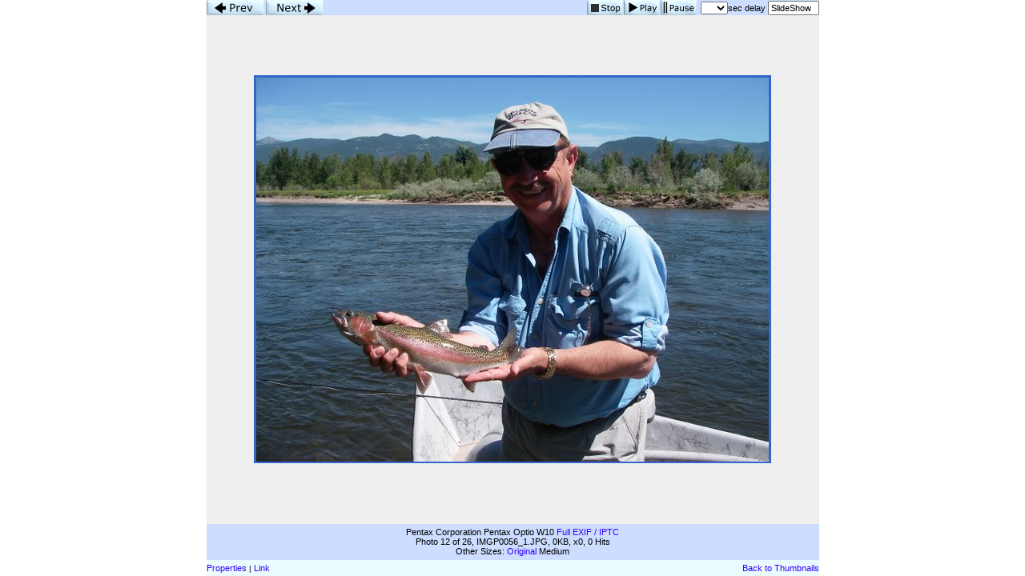

--- FILE ---
content_type: text/html; charset=UTF-8
request_url: https://imageevent.com/delawareriverclub/alcauccismontanatrips2006?p=11&n=1&m=21&c=3&l=0&w=4&s=0&z=2
body_size: 9227
content:


<html><head><style type=text/css>.textl,.text,.ltext,.atext,.smalltext,.otext,.btext,.ctext,.smallwordtext,.lsmallwordtext,.lmtext,.header2,.headertext,.title,.errortext,.smallerrortext,.smallertext,.tinytext,.verysmalltext,.heltext,.hesmalltext,.hetext,.heheadertext,.helsmalltext,.hesmallwordtext,.helsmallwordtext,.errortext,.smallerrortext,.lmntext{font-family:Verdana,Geneva,Arial,Helvetica,sans-serif;}.title{font-size:15px;}.header2,.btext,.textl{font-size:14px;}.heltext,.hetext,.heheadertext,.errortext,.headertext,.title,.text,.ltext,.atext,.otext{font-size:13px;}.hesmalltext,.helsmalltext,.smallerrortext,.smalltext,.otext,.btext,.ctext,.lmtext,.lmntext{font-size:12px;}.smallwordtext,.lsmallwordtext{font-size:11px;}.hesmallwordtext,.helsmallwordtext,.smallertext{font-size:10px;}.verysmalltext{font-size:8px;}.tinytext{font-size:6px;}.hesmalltext,.hetext,.heheadertext,.hesmallwordtext,.helsmallwordtext,.otext{color:#FFFF99;}.heltext,.helsmalltext,.helsmallwordtext{color:#FFFFFF;}.ctext{color:#336699;}.btext{color:#CC3399;}.ltext,.lsmallwordtext,.lmntext,.lmtext{color:#3300FF;}.header2,.headertext,.title{color:#006699;}.errortext,.smallerrortext{color:#ff0000;}.border2{border:1px solid #146D8A;}.divht{padding:2px;}A:active{color:#66CCFF;text-decoration:underline;}A:link,A:visited{color:#3300FF;text-decoration:none;}A:hover{color:#FF0066;text-decoration:underline;}A:link.textl,A:link.ltext,A:link.lmntext,A:link.lmtext,A:link.lsmallwordtext,A:visited.textl,A:visited.ltext,A:visited.lmntext,A:visited.lmtext,A:visited.lsmallwordtext{color:#0033FF;}A:hover.textl,A:hover.ltext,A:hover.lmntext,A:hover.lmtext,A:hover.lsmallwordtext{color:#0033FF;text-decoration:underline;}A:link.heltext,A:link.helsmalltext,A:link.helsmallwordtext,A:visited.heltext,A:visited.helsmalltext,A:visited.helsmallwordtext{color:#FFFFFF;}A:hover.heltext,A:hover.helsmalltext,A:hover.helsmallwordtext{color:#FFFF00;text-decoration:underline;}</style><style type=text/css>body{background-color:#FFFFFF}.ivatext,.ivbtext,.ivctext,.ivt,.ivlt,.ivvs,.ivs,.ivls,.ivtitle,.ivatitle{font-family:Verdana, Geneva, Arial, Helvetica, sans-serif;font-size:13px;color:#000000;}.ivatext,.ivbtext{font-size:14px;color:#000000;}.ivbtext{color:#006699;}.ivctext{color:#000000;}.ivs,.ivls{font-size:11px;}.ivlt,.ivls{color:#3300FF;}.ivtitle,.ivatitle{color:#006699;font-size:14px;}.ivatitle{font-size:18px;}.ivvs{font-size:10px;}.ivimgeborder{border:2pt solid #3366CC;}.ivimgeoborder{border:2pt solid #3366CC;}.ivimgborder{border:2pt solid #3366CC;}.ivimgoborder{border:2pt solid #6699FF;}A:active{color:#66CCFF;text-decoration:underline;}A:link{color:#3300FF;text-decoration:none;}A:visited{color:#3300FF;text-decoration:none;}A:hover{color:#FF0066;text-decoration:underline;}</style>
<script language="javascript">

		<!--
		imu="https://imageevent.com/delawareriverclub/alcauccismontanatrips2006;jsessionid=784v7z64z1.goose";function goop(u){window.open(u,'opz','status=no,toolbar=no,scrollbars=yes,resizable=yes,width=680,height=550');}var mw=489,time=5,st=0,pd=0,cht=1,dy=0,nxt=0,ody=0,tid=0,ts=0,ld=0;function cz(zm){location.href=imu+"?p=11&b=-1&m=21&c=3&w=4&s=1&n=1&l="+dy+"&z="+zm;return;}function shd(){tl=dy-ts;if(tl<0)tl=0;if(cht==1){document.pics.dt.value=tl+' sec left';}ts++;setTimeout('shd()',1000);return;}function sss(){var next=12;if(st>=1){next=11;time=document.pics.dy.selectedIndex}st=1;location.href=imu+"?p="+next+"&w=4&c=3&m=21&s=0&y=1&b=0&l="+time+"&z=2";return;}function pauseSlideShow(form){if(st==0){return;}if(ld==1){if(pd==1){playSS();return;}clearTimeout(tid);ody=(dy-ts+1);dy=0;}cht=0;pd=1;document.pics.dt.value='Paused';return;}function playSS(){if(st==0||ld==0)sss();else chd(document.pics,ody,(document.pics.dy.selectedIndex));}function chd(form,num,num2){if(num==-1)return;if(st==0){time=num;}cht=1;ttw=1000*num;dy=num;if(num2==0){nxt=num;}else{nxt=num2;}ts=0;clearTimeout(tid);form.dy.blur();if(ld==1){pd=0;tid=setTimeout('location.href=imu+"?p=12&c=3&b=-1&m=21&w=4&z=2&s=0&y=1&l="+nxt+""',ttw);}else{sss();}return;}function cts(){ld=1;ttw=1000*dy;tid=setTimeout('location.href=imu+"?p=12&w=4&z=2&c=3&m=21&s=0&y=1&b=0&l="+dy+""',ttw);return;}function sts(){clearTimeout(tid);st=0;cht=0;dy=0;if(ld==1){document.pics.dy.selectedIndex=0;document.pics.dt.value='Stopped';}else{location.href=imu+"?p=11&c=3&m=21&w=4&s=0&y=1&z=2&l=-1";}}var ilt=false,irt=false,ike=false;if(window.addEventListener){window.addEventListener('keydown',ikd,false);window.addEventListener('keyup',iku,false)};function iku(ive){if(ive.keyCode=='37')ilt=false;else if(ive.keyCode=='39')irt=false;else if(ive.keyCode=='27')ike=false;}function ikd(ive){if(ive.keyCode=="37"&&!ilt){ilt=true;location.href=imu+"?p=10&w=4&n=1&c=3&m=21&s=0&y=1&z=2&l="+dy;}else if(ive.keyCode=="39"&&!irt){irt=true;location.href=imu+"?p=12&w=4&c=3&n=0&m=21&s=0&y=1&z=2&l="+dy;}else if(ive.keyCode=="27"&&!ike){ike=true;location.href="https://imageevent.com/delawareriverclub/alcauccismontanatrips2006;jsessionid=784v7z64z1.goose?z=2&c=3&n=1&m=21&w=4&x=0&p=11"}} 
		//--></script>
		<meta name="Author" content="drc drc"><meta name="title" content="Al Caucci's Montana Trips 2006"><link rel="shortcut icon" href="https://static.imageevent.com/fimages/images/favicon.ico">
<title>Photo 12 of 26, Al Caucci's Montana Trips 2006</title></head><body leftmargin=0 topmargin=0 marginwidth=0 marginheight=0 rightmargin=0 bgcolor=#FFFFFF onLoad='if(pd==0){ld=1;};'><table align=center cellspacing=0 cellpadding=0 height=100% width=765 border=0><tr bgcolor="#CCDDFF"><form name=pics><td height=19><a href="javascript:location.href='https://imageevent.com/delawareriverclub/alcauccismontanatrips2006;jsessionid=784v7z64z1.goose?p=10&w=4&n=1&c=3&m=21&s=0&y=1&z=2&l='+dy"><img src="https://static.imageevent.com/fimages/nav1/prev.gif" width=72 height=19 border=0 alt=Prev></a><a href="javascript:location.href='https://imageevent.com/delawareriverclub/alcauccismontanatrips2006;jsessionid=784v7z64z1.goose?p=12&w=4&c=3&n=0&m=21&s=0&y=1&z=2&l='+dy"><img src="https://static.imageevent.com/fimages/nav1/next.gif" vspace=0 hspace=2 width=72 height=19 border=0 alt=Next></a></td><td align=right>&nbsp;<a href="javascript:sts()"><img src="https://static.imageevent.com/fimages/nav1/stop.gif" align=top width=45 height=19 border=0 vspace=0 hspace=1 alt=Stop></a><a href="javascript:playSS()"><img src="https://static.imageevent.com/fimages/nav1/play.gif" align=top width=45 height=19 border=0 vspace=0 hspace=0 alt="Play"></a><a href="javascript:pauseSlideShow()"><img src="https://static.imageevent.com/fimages/nav1/pause.gif" vspace=0 hspace=1 align=top width=45 height=19 border=0 alt="Pause"></a><span class=tinytext>&nbsp;&nbsp;</span><span class=ivs><select class=smallwordtext name=dy onFocus="pauseSlideShow(this.form)" onBlur="chd(this.form,this.options[this.options.selectedIndex].value,0)" onChange="chd(this.form,this.options[this.options.selectedIndex].value,0)"><option value="-1"> </option><option value=1>1<option value=2>2<option value=3>3<option value=4>4<option value=5>5<option value=6>6<option value=7>7<option value=8>8<option value=9>9<option value=10>10<option value=11>11<option value=12>12<option value=13>13<option value=14>14<option value=15>15</select>sec&nbsp;delay&nbsp;<input type=text onFocus="this.blur()" name=dt class=smallwordtext readonly size=8" value="SlideShow"></span></td></tr><tr align=center><td colspan=2 bgcolor="#EFEFEF"><a href="https://imageevent.com/delawareriverclub/alcauccismontanatrips2006;jsessionid=784v7z64z1.goose?z=2&c=3&n=1&m=21&w=4&x=0&p=11"><img  hspace=0 vspace=2 border=0 class=ivimgeborder onmouseover="this.className='ivimgeoborder'" onmouseout="this.className='ivimgeborder'" alt="Return to Album" width= height=0 src="https://photos.imageevent.com/delawareriverclub/alcauccismontanatrips2006/websize/IMGP0056_1.JPG"></a></td></tr><tr height=45 bgcolor="#CCDDFF" ><td colspan=2 align=center><span class=ivs>Pentax Corporation Pentax Optio W10 </span><a class=ivls href="https://imageevent.com/delawareriverclub/alcauccismontanatrips2006;jsessionid=784v7z64z1.goose?p=11&c=3&n=1&m=21&w=4&s=0&z=2&y=2">Full EXIF / IPTC</a><br><span class=ivs>Photo 12 of 26, IMGP0056_1.JPG, 0KB, x0, 0 Hits</span><br><span class=ivs>Other Sizes: </span><span class=ivs> </span><a href="javascript:cz(9)" class=ivls>Original</a><span class=ivs> Medium</span></td></tr><tr bgcolor="#EAFCFF" height=20><td align=left><a href="https://imageevent.com/iim.jsp;jsessionid=784v7z64z1.goose?p=11&f=&l=&v=alcauccismontanatrips2006&r=delawareriverclub" class=ivls>Properties</a><span class=ivvs>&nbsp;|&nbsp;</span><a class=ivls href="javascript:void(0)" onClick="tv=document.pics._ivse;tv.style.display='inline';tv.focus();tv.select();">Link</a><span class=ivs>&nbsp;</span><input type=text readonly class=smallwordtext style="font-size:xx-small;width:300px;display:none;" name=_ivse value="https://photos.imageevent.com/delawareriverclub/alcauccismontanatrips2006/websize/IMGP0056_1.JPG"></td><td align=right><a class=ivls href="https://imageevent.com/delawareriverclub/alcauccismontanatrips2006;jsessionid=784v7z64z1.goose?z=2&l=0&c=3&n=1&m=21&w=4&x=0&p=11">Back to Thumbnails</a></td></form></tr></table>
		</body></html>
		